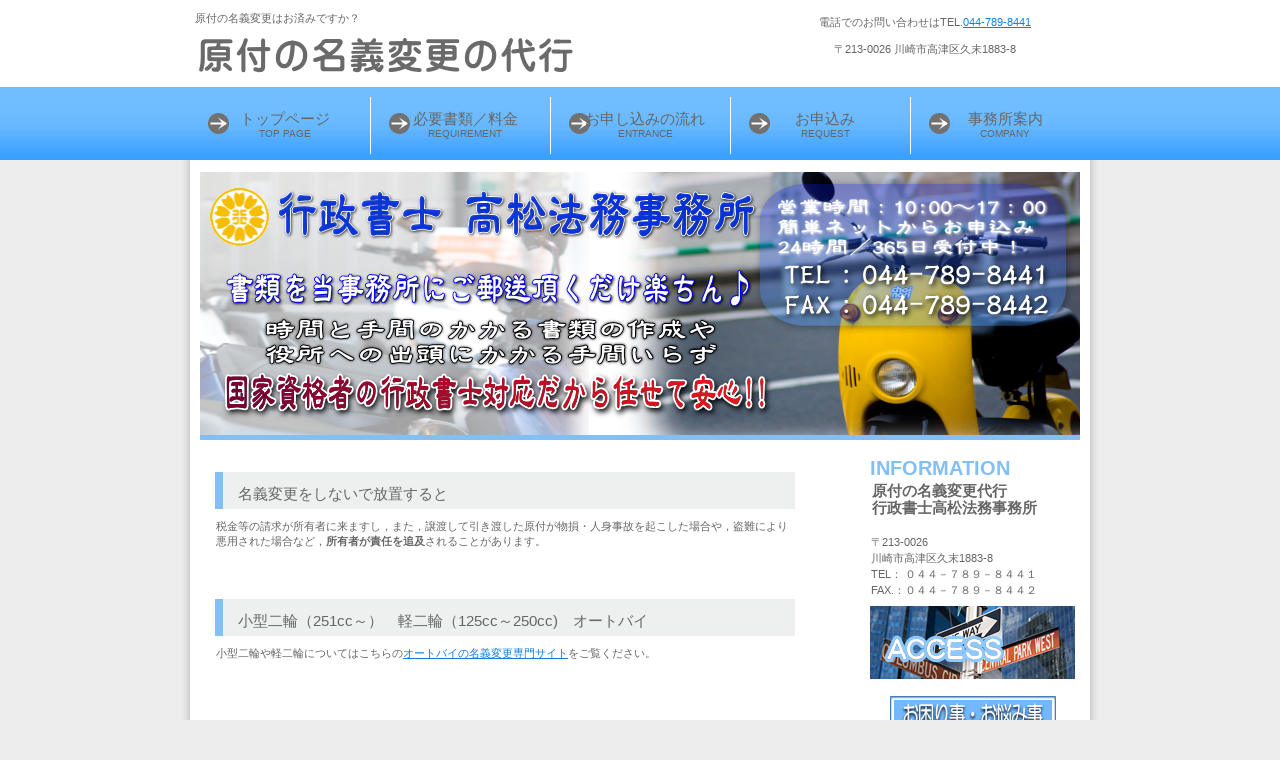

--- FILE ---
content_type: text/html
request_url: http://bike-office.net/index.html
body_size: 5796
content:
<?xml version="1.0" encoding="Shift_JIS"?>
<!DOCTYPE html PUBLIC "-//W3C//DTD XHTML 1.0 Transitional//EN" "http://www.w3.org/TR/xhtml1/DTD/xhtml1-transitional.dtd">
<html lang="ja" xmlns="http://www.w3.org/1999/xhtml" xml:lang="ja">
<head>
<meta http-equiv="Content-Type" content="text/html; charset=Shift_JIS" />
<meta http-equiv="Content-Style-Type" content="text/css" />
<meta http-equiv="Content-Script-Type" content="text/javascript" />
<meta name="keywords" content="原付　名義変更　住所変更" />
<meta name="description" content="原付の名義変更なら行政書士にお任せを！" />
<meta name="GENERATOR" content="JustSystems Homepage Builder Version 20.0.3.0 for Windows" />
<title>原付の名義変更代行＜行政書士　高松法務事務所＞</title>
<link rel="stylesheet" href="hpbparts.css" type="text/css" id="hpbparts" />
<link rel="stylesheet" href="container_10Bb_2c_top.css" type="text/css" id="hpbcontainer" />
<link rel="stylesheet" href="main_10Bb_2c.css" type="text/css" id="hpbmain" />
<link rel="stylesheet" href="user.css" type="text/css" id="hpbuser" />
<link rel="SHORTCUT ICON" href="http://www.takamatsu-office.com/favicon.ico" /> <link rel="SHORTCUT ICON" href="http://www.takamatsu-office.com/favicon.ico" /> </head>
<body id="hpb-template-10-02b-01" class="hpb-layoutset-01">
<div id="hpb-skip"><a href="#hpb-title">本文へスキップ</a></div>
<!-- container -->
<div id="hpb-container">
  <!-- header -->
  <div id="hpb-header">
    <div id="hpb-headerMain">
      <h1>原付の名義変更はお済みですか？</h1>
    </div>
    <div id="hpb-headerLogo"><a href="index.html">原付の名義変更代行</a></div>
    <div id="hpb-headerExtra1">
      <span>電話でのお問い合わせは</span>TEL.<a href="tel:0447898441">044-789-8441</a><br /><br />
      〒213-0026 川崎市高津区久末1883-8
    </div>
  </div>
  <!-- header end --><!-- inner -->
  <div id="hpb-inner">
    <!-- wrapper -->
    <div id="hpb-wrapper">
      <!-- page title -->
      <div id="hpb-title" class="hpb-top-image">
        <h2>面倒な原付の名義変更を代行します!!</h2>
      </div>
      <!-- page title end --><!-- main -->
      <div id="hpb-main">
        <!-- toppage -->
        <div id="toppage">
          <h3 class="large">名義変更をしないで放置すると</h3>
          <p>税金等の請求が所有者に来ますし，また，譲渡して引き渡した原付が物損・人身事故を起こした場合や，盗難により悪用された場合など，<b>所有者が責任を追及</b>されることがあります。<br />
          <br />
          <br />
          </p>
          <h3 class="large">小型二輪（251cc～）　軽二輪（125cc～250cc)　オートバイ</h3>
          <p>小型二輪や軽二輪についてはこちらの<a href="http://www.bike-office.info/" target="_blank">オートバイの名義変更専門サイト</a>をご覧ください。<br />
          <br />
          <br />
          <br />
          </p>
          <div id="toppage-news">
            <h3><span class="en">原付の名義変更代行サービスをご利用頂くメリット</span><span class="ja"></span></h3>
            <dl>
              <dt>時間を節約できます</dt>
              <dd><b>手続きの為に区役所・市税事務所等まで行かなくて済みます</b>。</dd>
   <dt>平日を有効に使えます</dt>
              <dd><b>窓口が土日・祝日はお休み</b>のため，平日に仕事を休んだり，お時間を割かなくて済みます。</dd>
   <dt>再申請等の手間がない</dt>
              <dd>添付書類等の不備で出直さなくてはならないケースもあるので，確実に処理できます。万一の書類不備により再度出頭するのは代理人なので楽チン!!</dd>
   <dt>急いでいても大丈夫</dt>
              <dd>時間が無くて，とにかく急いでいる場合でもご相談頂けます。</dd>
   <dt>ナンバーの取り外しにも対応</dt>
              <dd>譲渡人の廃車が滞っているようなケースでも大丈夫!!出張にてナンバープレートの取り外しから対応可能!!</dd>
            
            </dl>
          </div>
          <div id="pagetop"><a href="#hpb-container">このページの先頭へ</a></div>
        </div>
        <!-- toppage end -->
      </div>
      <!-- main end -->
    </div>
    <!-- wrapper end --><!-- navi -->
    <div id="hpb-nav">
      <h3 class="hpb-c-index">ナビゲーション</h3>
      <ul>
        <li id="nav-toppage"><a href="index.html"><span class="ja">トップページ</span><span class="en">top&#160;page</span></a></li>
        <li id="nav-requirement"><a href="requirement.htm"><span class="ja">必要書類／料金</span><span class="en">requirement</span></a></li>
        <li id="nav-entrance"><a href="entrance.htm"><span class="ja">お申し込みの流れ</span><span class="en">entrance</span></a></li>
        <li id="nav-request"><a href="request.htm"><span class="ja">お申込み</span><span class="en">request</span></a></li>
        <li id="nav-company"><a href="company.htm"><span class="ja">事務所案内</span><span class="en">company</span></a></li>
      </ul>
    </div>
    <!-- navi end --><!-- aside -->
    <div id="hpb-aside">
      <div id="shopinfo">
        <h3><span class="en">information</span></h3>
        <h4>原付の名義変更代行<br />
        行政書士高松法務事務所</h4>
        <p><br />
        〒213-0026<br />
        川崎市高津区久末1883-8<br />
        TEL： ０４４－７８９－８４４１<br />
        FAX.：０４４－７８９－８４４２</p>
      </div>
      <div id="banner">
        <h3 class="hpb-c-index">バナースペース</h3>
        <ul>
          <li><a href="company.htm" id="banner-access">アクセス</a></li>
        </ul>
      </div>
      <br />
      <a href="http://takamatsu-office.com/" target="_blank"><img border="0" src="http://www.kobutsu.info/takamatsu.gif" width="166" height="226" alt="海事代理士・行政書士　高松海事法務事務所" /></a><br />
    </div>
    <!-- aside end -->
  </div>
  <!-- inner end --><!-- footer -->
  <div id="hpb-footer">
    <div id="hpb-footerMain">copyright&#169;2012&#160;takamatsu office&#160;all&#160;rights&#160;reserved.</div>
  </div>
  <!-- footer end -->
</div>
<!-- container end --></body>
</html>

--- FILE ---
content_type: text/css
request_url: http://bike-office.net/container_10Bb_2c_top.css
body_size: 5575
content:
@charset "Shift_JIS";

/* 要素リセット */
body
{
    margin: 0;
    padding: 0;
    text-align: center;
    font-size: 75%;
    font-family: 'メイリオ' ,Meiryo, 'ヒラギノ角ゴ Pro W3' , 'Hiragino Kaku Gothic Pro' , 'ＭＳ Ｐゴシック' , 'Osaka' ,sans-serif;
    color: #666666; /* 標準文字色 */
    background-color: #ECEDEC;
    background-image : url(bg_10Bb.png);
    background-position: top center;
    background-repeat: repeat-y;
    background-attachment: fixed;
}
/* Safari用ハック 文字サイズ調整 */
/*\*/
html:\66irst-child body
{
    font-size: 70%;
}
/* end */

img
{
    border-top: 0;
    border-right: 0;
    border-bottom: 0;
    border-left: 0;
}

/*--------------------------------------------------------
  レイアウト設定
--------------------------------------------------------*/
#hpb-container
{
    margin-top: -1px;
    margin-right: auto;
    margin-bottom: 0;
    margin-left: auto;
    position: relative;
    background-image : url(headerBg_10Bb_01.png);
    background-position: top left;
    background-repeat: repeat-x;
    min-width: 900px;
    zoom: 1;
}

#hpb-container:after
{
    content: ".";
    clear: both;
    height: 0;
    display: block;
    visibility: hidden;
}

#hpb-header
{
    width: 900px;
    height: 87px;
    margin-left: auto;
    margin-right: auto;
    overflow: hidden;
}

#hpb-inner
{
    width: 900px;
    position: relative;
    margin-left: auto;
    margin-right: auto;
    margin-top: 0;
    padding-top: 85px;
    padding-bottom: 20px;
    zoom: 1;
}

* html .hpb-layoutset-01 #hpb-inner
{
    /* for IE6 レイアウト崩れに対応するために背景にメインイメージを配置 */
    background-image : url(mainimg_10Bb.png);
    background-position: 10px 85px;
    background-repeat: no-repeat;
}

#hpb-inner:after
{
    content: ".";
    clear: both;
    height: 0;
    display: block;
    visibility: hidden;
}

#hpb-wrapper
{
    width: 630px;
    margin-left: 0;
    margin-right: 0;
    float: left;
}

* html .hpb-layoutset-01 #hpb-wrapper
{
    padding-top: 280px; /* for IE6 */
}

#hpb-title
{
    margin-top: 0;
    margin-right: auto;
    margin-bottom: 0;
    margin-left: auto;
}

.hpb-layoutset-01 #hpb-title
{
    width: 900px;
    margin-right: -270px;
    height: 280px;
}

* html .hpb-layoutset-01 #hpb-title
{
    /* for IE6 */
    display: none;
}

.hpb-layoutset-02 #hpb-title
{
    width: 605px;
    margin-left: auto;
    margin-right: 0;
    padding-top: 10px;
}

#hpb-main
{
    padding-bottom: 0px;
}

.hpb-layoutset-01 #hpb-main
{
    width: 580px;
    margin-left: auto;
    margin-right: auto;
}

.hpb-layoutset-02 #hpb-main
{
    width: 605px;
    margin-right: 0;
    margin-left: auto;
    margin-top: 0;
}

#hpb-aside
{
    width: 235px;
    float: right;
}

.hpb-layoutset-01 #hpb-aside
{
    margin-top: 285px;
}

.hpb-layoutset-02 #hpb-aside
{
    margin-top: 10px;
}

#hpb-footer
{
    clear: both;
    width: 901px;
    margin-left: auto;
    margin-right: auto;
    padding-top: 25px;
}

#hpb-nav
{
    position: absolute;
    left: 0px;
    top: 5px;
    height: 69px;
    width: 900px;
    overflow: hidden;
}


/*--------------------------------------------------------
  デザイン設定
--------------------------------------------------------*/
/* 背景設定 */

/* コンテンツ配置領域 */
/* トップページメインイメージ */
.hpb-layoutset-01 #hpb-title h2
{
    width: 880px;
    margin-right: auto;
    margin-left: auto;
    height: 263px;
    background-image : url(mainimg_10Bb.png);
    text-align: left;
    text-indent: -9999px;
    overflow: hidden;
    margin-top: 0;
    margin-bottom: 0;
    border-bottom-width: 5px;
    border-bottom-style: solid;
    border-bottom-color: #81BFF5;
}


/* ナビゲーション */
#hpb-nav ul
{
    display: block;
    margin-top: 0;
    margin-right: auto;
    margin-bottom: 0;
    margin-left: auto;
    padding-top: 0;
    padding-right: 0;
    padding-bottom: 0;
    padding-left: 0;
    list-style-type: none;
    overflow: hidden;
}

#hpb-nav ul:after
{
    content: ".";
    clear: both;
    height: 0;
    display: block;
    visibility: hidden;
}

#hpb-nav li
{
    display: block;
    width: 180px;
    margin-left: 0;
    margin-right: 0;
    float: left;
    overflow: hidden;
}

#hpb-nav li a
{
    display: block;
    height: 68px;
    overflow: hidden;
    background-image : url(navBg_10Bb.png);
    background-position: top left;
    background-repeat: no-repeat;
    color: #666666;
    padding-left: 20px;
    padding-right: 10px;
}

#hpb-nav li#nav-toppage a
{
    background-position: -1px 0px;
}
/* トップページは白線を削除 */

#hpb-nav li span.en
{
    display: block;
    line-height: 10px;
    font-size: 10px;
    text-transform: uppercase;
}

#hpb-nav li span.ja
{
    display: block;
    font-size: 15px;
    line-height: 21px;
    padding-top: 15px;
}

#hpb-nav a:link
{
    text-decoration: none;
}
#hpb-nav a:visited
{
    text-decoration: none;
}
#hpb-nav a:hover
{
    text-decoration: none;
    background-color: #ffffff;
}
#hpb-nav a:active
{
    text-decoration: none;
    background-color: #ffffff;
}

/*--------------------------------------------------------
  共通パーツデザイン設定
--------------------------------------------------------*/
#shopinfo
{
}

#banner
{
    margin-right: auto;
}


--- FILE ---
content_type: text/css
request_url: http://bike-office.net/main_10Bb_2c.css
body_size: 11644
content:
@charset "Shift_JIS";

/*--------------------------------------------------------
  共通レイアウトパーツ設定
--------------------------------------------------------*/
/* ヘッダー内パーツ */
#hpb-headerMain
{
    margin-top: 0;
    margin-right: 0;
    margin-bottom: 0;
    margin-left: 0;
}

#hpb-headerMain h1
{
    margin-top: 0;
    margin-right: 0;
    margin-bottom: 0;
    margin-left: 0;
    padding-top: 12px;
    padding-right: 0;
    padding-bottom: 0;
    padding-left: 5px;
    text-align: left;
    font-weight: normal;
    line-height: 13px;
    font-size: 11px;
}

#hpb-headerLogo
{
    width: 500px;
    float: left;
}

#hpb-headerLogo a
{
    display: block;
    margin-top: 0;
    margin-right: 0;
    margin-bottom: 0;
    margin-left: 0;
    padding-top: 0;
    padding-right: 0;
    padding-bottom: 0;
    padding-left: 0;
    text-indent: -9999px;
    overflow: hidden;
    height: 60px;
    background-image : url(logo_10Bb.png);
    background-position: center left;
    background-repeat: no-repeat;
}

#hpb-headerExtra1
{
    width: 330px;
    margin-top: -10px;
    margin-right: 0;
    margin-bottom: 0;
    margin-left: 0;
    padding-top: 0;
    padding-right: 0;
    padding-bottom: 0;
    padding-left: 0;
    float: right;
}

#hpb-headerExtra1 p.tel
{
    /* 電話番号の文字設定 */
    margin-top: 0;
    margin-right: 0;
    margin-bottom: 0;
    margin-left: 0;
    padding-top: 0;
    padding-right: 10px;
    padding-bottom: 0;
    padding-left: 0;
    font-size: 1.6em;
    line-height: 21px;
    text-align: right;
    font-weight: bold;
}

#hpb-headerExtra1 p.tel span
{
    /* 電話番号の「TEL」文字設定 */
    display: block;
    font-weight: normal;
    font-size: 0.6em;
}

#hpb-headerExtra1 p.address
{
    /* 住所文字設定 */
    margin-top: 0;
    margin-right: 0;
    margin-bottom: 0;
    margin-left: 0;
    padding-top: 0;
    padding-right: 10px;
    padding-bottom: 0;
    padding-left: 0;
    line-height: 18px;
    text-align: right;
    font-size: 1.1em;
}

#hpb-headerExtra2
{
}

/* フッター内パーツ */
#hpb-footerMain
{
    margin-left: auto;
    margin-right: auto;
    background-color: #949694;
    padding-top: 10px;
    padding-bottom: 20px;
}

#hpb-footerMain p
{
    /* コピーライト文字設定 */
    margin-top: 0;
    margin-bottom: 0;
    padding-top: 1px;
    padding-bottom: 3px;
    font-size: 0.9em;
    text-align: center;
    color: #ffffff;
}

#hpb-footerLogo
{
}

#hpb-footerExtra1
{
}

#hpb-footerExtra2
{
}

/* サイドブロック内パーツ */

/* バナー */
#banner
{
    width: 205px;
    margin-top: -10px;
    margin-left: auto;
    margin-right: auto;
}

#banner ul
{
    margin-top: 0;
    margin-right: 0;
    margin-bottom: 0;
    margin-left: 0;
    padding-top: 0;
    padding-right: 0;
    padding-bottom: 0;
    padding-left: 0;
    list-style-type: none;
}

#banner li
{
    display: block;
    margin-left: auto;
    margin-right: auto;
    margin-bottom: 5px;
}

#banner li a
{
    display: block;
    height: 73px;
    text-indent: -9999px;
    overflow: hidden;
}

#banner a#banner-access
{
    /* アクセスバナー */
    background-image : url(banner_10Bb_01.png);
    background-position: center center;
    background-repeat: no-repeat;
}


/* 店舗情報 */
#shopinfo
{
    width: 205px;
    margin-right: auto;
    margin-left: auto;
}

#shopinfo h3
{
    margin-top: 0;
    margin-bottom: 3px;
    text-align: left;
    color: #81BFF5;
}

#shopinfo h3 span.en
{
    text-transform: uppercase;
    font-size: 1.5em;
}

#shopinfo h4
{
    margin-left: auto;
    margin-right: auto;
    margin-bottom: 0;
    font-size: 1.3em;
    padding-top: 0;
    color: #666666;
}

#shopinfo p
{
    margin-top: 0.1em;
    margin-left: auto;
    margin-right: auto;
    line-height: 1.5;
}

/*--------------------------------------------------------
  ナビゲーションデザイン設定
--------------------------------------------------------*/

#hpb-nav li a
{
    /* ナビゲーション文字設定 */
    color: #666666;
}


/*--------------------------------------------------------
  基本パーツデザイン設定
--------------------------------------------------------*/

/* リンク文字色 */
a:link
{
    color: #127EE0;
    text-decoration: underline;
}
a:visited
{
    color: #127EE0;
    text-decoration: underline;
}
a:hover
{
    color: #81BFF5;
    text-decoration: none;
}
a:active
{
    color: #81BFF5;
    text-decoration: none;
}

#hpb-skip
{
    /* ヘッダースキップの非表示 */
    height: 1px;
    margin: 0;
    padding: 0;
    overflow: hidden;
    text-indent: -9999px;
}

p
{
    margin-top: 0.5em;
    margin-bottom: 1.5em;
    padding-right: 0.1em;
    padding-left: 0.1em;
    line-height: 1.4;
    text-align: left;
}

p.large
{
    margin-bottom: -0.5em;
}
p.indent
{
    padding-left: 15px;
}

.left
{
    float: left;
}
.right
{
    float: right;
}

hr
{
    width: 100%;
    height: 1px;
    margin-top: 10px;
    margin-right: auto;
    margin-bottom: 20px;
    margin-left: auto;
    padding-top: 0;
    padding-right: 0;
    padding-bottom: 0;
    padding-left: 0;
    clear: both;
    border-top-width: 1px;
    border-top-style: none;
    border-right-width: 1px;
    border-right-style: none;
    border-left-width: 1px;
    border-left-style: none;
    color: #ffffff;
    border-bottom-width: 1px;
    border-bottom-style: none;
}

.hpb-layoutset-02 h2
{
    background-color: #81BFF5;
    background-image : url(titleBg_10Bb.png);
    background-position: top left;
    background-repeat: no-repeat;
    margin-top: 0;
    margin-bottom: 0;
    text-align: left;
    overflow: hidden;
    height: 50px;
    line-height: 54px;
}

.hpb-layoutset-02 h2 span.ja
{
    font-size: 1.1em;
    color: #ffffff;
    padding-top: 2px;
    padding-left: 18px;
    padding-right: 15px;
}

.hpb-layoutset-02 h2 span.en
{
    color: #666666;
    font-size: 0.9em;
    text-transform: uppercase;
}

#hpb-wrapper h3
{
    margin-top: 20px;
    margin-right: 0;
    margin-bottom: 10px;
    margin-left: 0;
    padding-top: 10px;
    padding-bottom: 3px;
    padding-left: 15px;
    text-align: left;
    background-color: #EEEFEF;
    font-size: 1.3em;
    line-height: 1.7em;
    font-weight: normal;
    text-align: left;
    border-left-width: 8px;
    border-left-style: solid;
    border-left-color: #81BFF5;
}

#hpb-wrapper h3 span.en
{
    text-transform: uppercase;
    padding-right: 15px;
}

h3.hpb-c-index
{
    height: 1px;
    margin: 0;
    padding: 0;
    overflow: hidden;
    text-indent: -9999px;
    background: none;
}

h4
{
    margin-top: 0;
    margin-right: 0;
    margin-bottom: 0;
    margin-left: 0;
    padding-top: 5px;
    padding-right: 10px;
    padding-bottom: 0;
    padding-left: 2px;
    text-align: left;
    font-size: 1.1em;
    line-height: 1.2;
    font-weight: bold;
    color: #81BFF5;
}

h5
{
    margin-top: 0;
    margin-bottom: 0;
    padding-left: 5px;
    text-align: left;
    font-size: 1.1em;
    line-height: 1.5;
    font-weight: bold;
}

table
{
    margin-top: 5px;
    margin-right: 5px;
    margin-bottom: 5px;
    margin-left: 5px;
    border-collapse: collapse;
    border-top-width: 1px;
    border-top-style: solid;
    border-top-color: #D1D1D2;
    border-left-width: 1px;
    border-left-style: solid;
    border-left-color: #D1D1D2;
}

table th
{
    padding-top: 5px;
    padding-right: 15px;
    padding-bottom: 5px;
    padding-left: 15px;
    text-align: left;
    background-color: #EEEFEF;
    border-bottom-width: 1px;
    border-bottom-style: solid;
    border-bottom-color: #D1D1D2;
    border-right-width: 1px;
    border-right-style: solid;
    border-right-color: #D1D1D2;
    color: #000000;
}

table td
{
    padding-top: 5px;
    padding-right: 15px;
    padding-bottom: 5px;
    padding-left: 15px;
    text-align: left;
    border-bottom-width: 1px;
    border-bottom-style: solid;
    border-bottom-color: #D1D1D2;
    border-right-width: 1px;
    border-right-style: solid;
    border-right-color: #D1D1D2;
}

/* フォームパーツ設定 */
input.button
{
    margin-top: 10px;
    margin-bottom: 15px;
}

textarea
{
    width: 380px;
    height: 200px;
}

input.l
{
    width: 380px;
}
input.m
{
    width: 250px;
}
input.s
{
    width: 50px;
}


/* メインコンテンツ内基本パーツ */

#hpb-main ul
{
    margin-top: 5px;
    margin-right: 0;
    margin-bottom: 20px;
    margin-left: 0;
    padding-top: 0;
    padding-right: 0;
    padding-bottom: 0;
    padding-left: 0;
    list-style-type: none;
}

#hpb-main ul li
{
    text-align: left;
    line-height: 1.4;
    padding-top: 5px;
    padding-right: 15px;
    padding-bottom: 5px;
    padding-left: 30px;
    background-image : url(point_10Bb.png);
    background-position: 3px 6px;
    background-repeat: no-repeat;
    border-bottom-width: 1px;
    border-bottom-style: solid;
    border-bottom-color: #81BFF5;
}

#hpb-main dl
{
    margin-top: 5px;
    margin-right: 0;
    margin-bottom: 20px;
    margin-left: 0;
    padding-top: 0;
    padding-right: 0;
    padding-bottom: 0;
    padding-left: 0;
}

#hpb-main dt
{
    float: left;
    margin-top: 0;
    margin-right: 0;
    margin-bottom: 0;
    margin-left: 0;
    text-align: left;
    line-height: 19px;
    min-height: 19px;
    font-weight: normal;
    width: 170px !important;
    padding-top: 5px;
    padding-right: 0;
    padding-bottom: 5px;
    padding-left: 30px;
    color: #000000;
    background-image : url(point_10Bb.png);
    background-position: 3px 6px;
    background-repeat: no-repeat;
}

#hpb-main dd
{
    margin-top: 0;
    margin-right: 0;
    margin-bottom: 0;
    margin-left: 0;
    padding-top: 5px;
    padding-right: 0;
    padding-bottom: 5px;
    text-align: left;
    line-height: 19px;
    min-height: 19px;
    padding-left: 200px;
    border-bottom-width: 1px;
    border-bottom-style: solid;
    border-bottom-color: #81BFF5;
}

*:first-child + html #hpb-main dd
{
    /* for IE7 */
    padding-left: 10px;
    min-height: 20px;
}

* html #hpb-main dd
{
    /* for IE6 */
    height: 20px;
    padding-left: 0px;
}

#hpb-main dl:after
{
    content: ".";
    clear: both;
    height: 0;
    display: block;
    visibility: hidden;
}

#hpb-main img
{
    margin-top: 5px;
    margin-bottom: 10px;
}

#hpb-main img.left
{
    margin-top: 5px;
    margin-right: 20px;
    margin-bottom: 10px;
    float: left;
}

#hpb-main img.right
{
    margin-top: 5px;
    margin-bottom: 10px;
    margin-left: 20px;
    float: right;
}

#pagetop
{
    margin-top: 20px;
    margin-right: auto;
    margin-bottom: 0;
    margin-left: auto;
    text-align: right;
    padding-left: 0;
    padding-right: 0;
}

#pagetop a
{
    /* ページの先頭へのリンク設定 */
    display: block;
    width: 117px;
    height: 22px;
    background-image : url(returnTop_10Bb.png);
    background-position: center left;
    background-repeat: no-repeat;
    text-indent: -9999px;
    overflow: hidden;
    margin-left: auto;
    text-align: left;
}


/* トップページ デザイン定義 */

/* メニューページ デザイン定義 */


--- FILE ---
content_type: text/css
request_url: http://bike-office.net/user.css
body_size: 1322
content:
@charset "Shift_JIS";

/*--------------------------------------------------------
  フルCSSプロフェッショナルテンプレート部品設定
--------------------------------------------------------*/

.hpb-parts-cnt-style {
    border-color: #eeefef;
    text-align: left !important;
}

.hpb-parts-hl-style {
    margin-top: 15px !important;
    padding: 5px 0.2em !important;
    background-image: none !important;
    background-color: #ffffff !important;
    border-color: #81BFF5;
}

.hpb-parts-cbox-style {
    border-color: #eeefef;
}

.hpb-parts-img-01 {
    margin: 0px !important;
}

.hpb-parts-img-02 {
    margin: 0px !important;
}

.hpb-parts-hr-style {
    border-color: #eeefef;
}

.hpb-parts-pbox-style {
    border-color: #eeefef;
}
.hpb-parts-pbox-style h4 {
    padding: 0px;
}
.hpb-parts-pbox-style img {
    margin: 0px !important;
}

.hpb-parts-blist-style {
    border-color: #81BFF5;
}
a.hpb-parts-blist-style:link {
    color: #666666;
}
a.hpb-parts-blist-style:visited {
    color: #666666;
}
a.hpb-parts-blist-style:hover {
    color: #81BFF5;
}
a.hpb-parts-blist-style:active {
    color: #81BFF5;
}

/*--------------------------------------------------------
  ユーザー設定スタイル
--------------------------------------------------------*/
